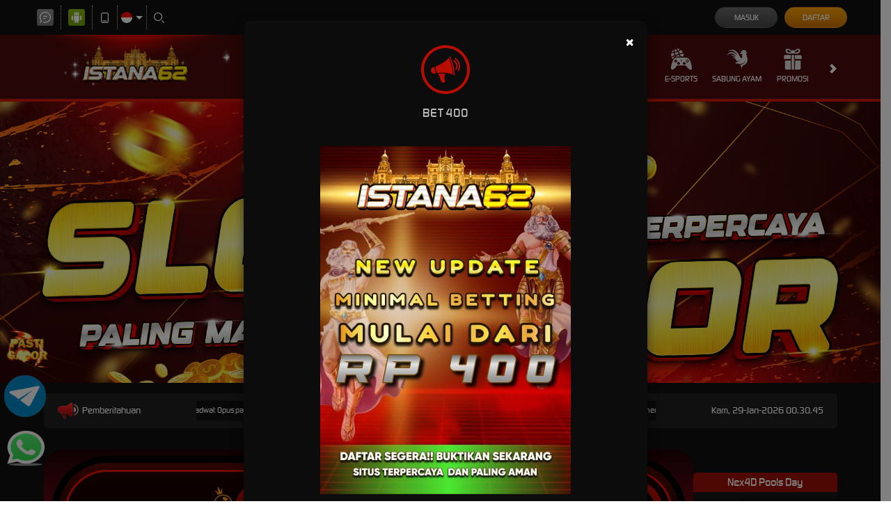

--- FILE ---
content_type: application/javascript; charset=UTF-8
request_url: https://api.livechatinc.com/v3.6/customer/action/get_dynamic_configuration?x-region=us-south1&license_id=19349773&client_id=c5e4f61e1a6c3b1521b541bc5c5a2ac5&url=https%3A%2F%2Fistana62sweet.com%2F&channel_type=code&origin=livechat&implementation_type=manual_channels&jsonp=__oltdu0968q8
body_size: 268
content:
__oltdu0968q8({"organization_id":"56a074bd-a995-4ddf-af5c-c936ac42cb22","livechat_active":true,"livechat":{"group_id":0,"client_limit_exceeded":false,"domain_allowed":true,"online_group_ids":[0],"config_version":"123.0.1.15.31.23.9.1.1.6.1.11.1","localization_version":"6bb83031e4f97736cbbada081b074fb6_26b534da11a87a67fa7a27e096d0a86c","language":"id"},"default_widget":"livechat"});